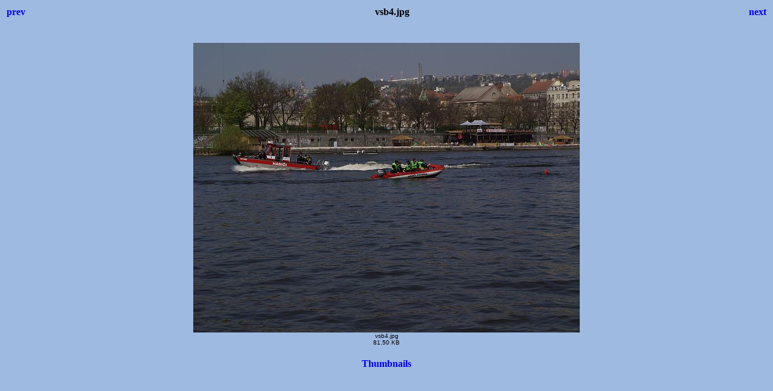

--- FILE ---
content_type: text/html
request_url: http://hasici.praha-suchdol.cz/vyton/vsb4.html
body_size: 356
content:
<html>
<head>
<title>vsb4.jpg</title>
<style>body {font-family:Verdana;}</style>
</head>

<body bgcolor="#9FBAE1">
<center>
<table width="100%">
<tr>
<td align=left>
<h4><A HREF="vsb3.html" style="text-decoration:none"> prev </a></h4>
</td>
<td align=center>
<h4>vsb4.jpg</h4>
</td>
<td align=right>
<h4><A HREF="vsb5.html" style="text-decoration:none"> next </a></h4>
</td>
</tr>
</table>
<br>
<IMG SRC="vsb4.jpg" width="640" height="480">
<br>
<FONT face="Verdana, Arial, Helvetica, Sans-Serif" size="-2">vsb4.jpg<br>81.50 KB</FONT>
<br>
<h4><A HREF="vyton.html" style="text-decoration:none"> Thumbnails </a></h4>
</center>
</body>
</html>
